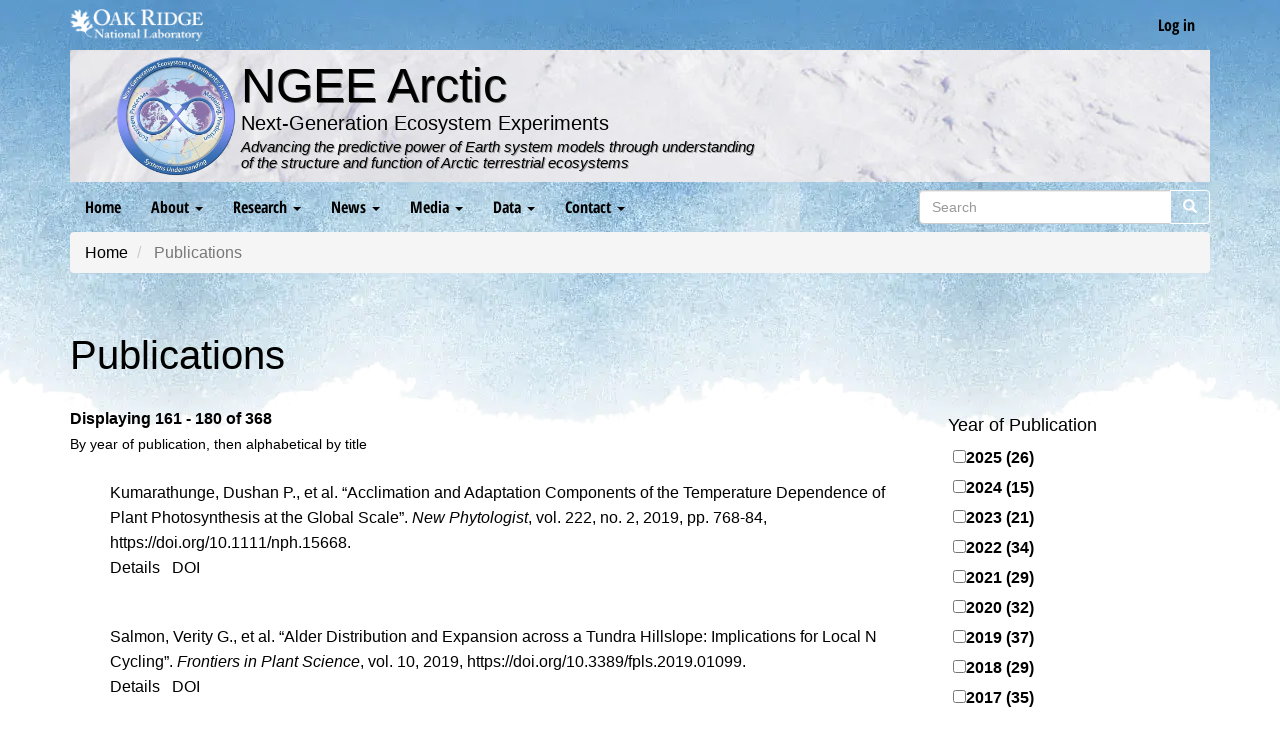

--- FILE ---
content_type: text/html; charset=UTF-8
request_url: https://ngee-arctic.ornl.gov/publications?page=8&s=year&f%5Bag%5D=K&o=asc
body_size: 9441
content:
<!DOCTYPE html>
<html  lang="en" dir="ltr">
  <head>
    <meta charset="utf-8" />
<noscript><style>form.antibot * :not(.antibot-message) { display: none !important; }</style>
</noscript><script async src="/sites/default/files/google_analytics/gtag.js?t9a16z"></script>
<script>window.dataLayer = window.dataLayer || [];function gtag(){dataLayer.push(arguments)};gtag("js", new Date());gtag("set", "developer_id.dMDhkMT", true);gtag("config", "UA-45475041-2", {"groups":"default","anonymize_ip":true,"page_placeholder":"PLACEHOLDER_page_path","allow_ad_personalization_signals":false});</script>
<meta name="description" content="Gaining a predictive understanding of Arctic ecosystems" />
<link rel="canonical" href="https://ngee-arctic.ornl.gov/publications" />
<meta name="Generator" content="Drupal 10 (https://www.drupal.org)" />
<meta name="MobileOptimized" content="width" />
<meta name="HandheldFriendly" content="true" />
<meta name="viewport" content="width=device-width, initial-scale=1.0" />
<link rel="icon" href="/themes/custom/ngee_bootstrap/favicon.ico" type="image/vnd.microsoft.icon" />

        <title>Publications | NGEE Arctic</title>

    <script>performance.clearMarks("start stylesheets");</script>
    <script>performance.mark("start stylesheets");</script>
    <link rel="stylesheet" media="all" href="/modules/custom/miniorange_saml/css/miniorange_saml.module.css?t9a16z" />
<link rel="stylesheet" media="all" href="/core/modules/system/css/components/align.module.css?t9a16z" />
<link rel="stylesheet" media="all" href="/core/modules/system/css/components/fieldgroup.module.css?t9a16z" />
<link rel="stylesheet" media="all" href="/core/modules/system/css/components/container-inline.module.css?t9a16z" />
<link rel="stylesheet" media="all" href="/core/modules/system/css/components/clearfix.module.css?t9a16z" />
<link rel="stylesheet" media="all" href="/core/modules/system/css/components/details.module.css?t9a16z" />
<link rel="stylesheet" media="all" href="/core/modules/system/css/components/hidden.module.css?t9a16z" />
<link rel="stylesheet" media="all" href="/core/modules/system/css/components/item-list.module.css?t9a16z" />
<link rel="stylesheet" media="all" href="/core/modules/system/css/components/js.module.css?t9a16z" />
<link rel="stylesheet" media="all" href="/core/modules/system/css/components/nowrap.module.css?t9a16z" />
<link rel="stylesheet" media="all" href="/core/modules/system/css/components/position-container.module.css?t9a16z" />
<link rel="stylesheet" media="all" href="/core/modules/system/css/components/reset-appearance.module.css?t9a16z" />
<link rel="stylesheet" media="all" href="/core/modules/system/css/components/resize.module.css?t9a16z" />
<link rel="stylesheet" media="all" href="/core/modules/system/css/components/system-status-counter.css?t9a16z" />
<link rel="stylesheet" media="all" href="/core/modules/system/css/components/system-status-report-counters.css?t9a16z" />
<link rel="stylesheet" media="all" href="/core/modules/system/css/components/system-status-report-general-info.css?t9a16z" />
<link rel="stylesheet" media="all" href="/core/modules/system/css/components/tablesort.module.css?t9a16z" />
<link rel="stylesheet" media="all" href="/core/modules/views/css/views.module.css?t9a16z" />
<link rel="stylesheet" media="all" href="/modules/contrib/webform/modules/webform_bootstrap/css/webform_bootstrap.css?t9a16z" />
<link rel="stylesheet" media="all" href="/themes/custom/ngee_bootstrap/css/bootstrap.min.css?t9a16z" />
<link rel="stylesheet" media="all" href="/themes/custom/ngee_bootstrap/css/properties.min.css?t9a16z" />
<link rel="stylesheet" media="all" href="/themes/custom/ngee_bootstrap/css/style.min.css?t9a16z" />

    <script>performance.clearMarks("finish stylesheets");</script>
    <script>performance.mark("finish stylesheets");</script>
    <script>performance.measure("download stylesheets", "start stylesheets", "finish stylesheets");</script>

    <script>performance.clearMarks("start head scripts");</script>
    <script>performance.mark("start head scripts");</script>
    
    <script>performance.clearMarks("finish head scripts");</script>
    <script>performance.mark("finish head scripts");</script>
    <script>performance.measure("head scripts done blocking", "start head scripts", "finish head scripts");</script>
  </head>
  <script>performance.clearMarks("start body");</script>
  <script>performance.mark("start body");</script>
  <body class="path-publications has-glyphicons">
    <a href="#main-content" class="visually-hidden focusable skip-link">
      Skip to main content
    </a>
    
      <div class="dialog-off-canvas-main-canvas" data-off-canvas-main-canvas>
    
          <header class="navbar navbar-inverse container" id="navbar" role="banner">
      <div class="branding-bar flex-row-between">
        <div class="flex-column-center">
          <a href="https://www.ornl.gov" target="_blank" title="Oak Ridge National Laboratory website">
            <img src="/themes/custom/ngee_bootstrap/images/ornl-two-line.webp" height="32px" width="133px" alt="Oak Ridge National Laboratory logo" class="ornl-logo"/> 
          </a>
        </div>
                  <div class="flex-column-center">
            
      <ul class="menu menu--account nav navbar-nav navbar-right flex-row-end text-end">
                      <li class="first last">
                                        <a href="/user/login" data-drupal-link-system-path="user/login">Log in</a>
              </li>
        </ul>
  


          </div>
              </div>
      <div class="top-bar">
        <div class="center-logo flex flex-column-gap flex-xs-column">
          <div class="center-logo--img">
            <a href="/" title="Home">
              <img src="/themes/custom/ngee_bootstrap/images/ngee-arctic-logo-small.webp" height="150px" width="150px" alt="NGEE Arctic logo" class="ngee-logo"/>
            </a>
          </div>
          <div class="center-logo--text text-xs-center">
            <a href="/" title="Home">
                            <h2 class="h1">NGEE Arctic</h2>
                          </a>
                            <h3>Next-Generation Ecosystem Experiments</h3>
                            <p>Advancing the predictive power of Earth system models through understanding<br>
                of the structure and function of Arctic terrestrial ecosystems</p>
              <!-- <p>Improving climate model predictions through advanced understanding<br>
                of coupled processes in Arctic terrestrial ecosystems</p> -->
          </div>
        </div>
      </div>
              <div class="navbar-header">
          
                                <button type="button" class="navbar-toggle collapsed" data-toggle="collapse" data-target="#navbar-collapse" aria-expanded="false">
              <span class="sr-only">Menu</span>
              <span class="icon-bar"></span>
              <span class="icon-bar"></span>
              <span class="icon-bar"></span>
            </button>
                  </div>

                          <div id="navbar-collapse" class="navbar-collapse collapse">
              <div class="region region-navigation-collapsible">
    <nav role="navigation" aria-labelledby="block-ngee-bootstrap-main-menu-menu" id="block-ngee-bootstrap-main-menu" class="settings-tray-editable" data-drupal-settingstray="editable">
            <h2 class="sr-only" id="block-ngee-bootstrap-main-menu-menu">Main navigation</h2>

      
      <ul class="menu menu--main nav navbar-nav">
                      <li class="first">
                                        <a href="/" data-drupal-link-system-path="&lt;front&gt;">Home</a>
              </li>
                      <li class="expanded dropdown">
                                                                    <a href="/summary" class="dropdown-toggle" data-toggle="dropdown" data-drupal-link-system-path="node/1066">About <span class="caret"></span></a>
                        <ul class="dropdown-menu">
                      <li class="first">
                                        <a href="/summary" data-drupal-link-system-path="node/1066">Summary</a>
              </li>
                      <li>
                                        <a href="/abstract" data-drupal-link-system-path="node/1070">Abstract</a>
              </li>
                      <li>
                                        <a href="/science-questions" data-drupal-link-system-path="science-questions">Science Questions</a>
              </li>
                      <li>
                                        <a href="/models" data-drupal-link-system-path="models">Integrated Modeling</a>
              </li>
                      <li class="expanded dropdown">
                                        <a href="/leadership" data-drupal-link-system-path="leadership">Leadership</a>
                        <ul class="dropdown-menu">
                      <li class="first last">
                                        <a href="/people" title="Directory listing people of NGEE Arctic" data-drupal-link-system-path="people">Directory</a>
              </li>
        </ul>
  
              </li>
                      <li>
                                        <a href="/media/document/ngee-arctic-oct-23-final.pdf" data-drupal-link-system-path="media/855">Brochure</a>
              </li>
                      <li class="last">
                                        <a href="/team-science" data-drupal-link-system-path="node/1154">Team Science</a>
              </li>
        </ul>
  
              </li>
                      <li class="expanded dropdown active active-trail">
                                                                    <a href="/publications" class="dropdown-toggle active-trail" data-toggle="dropdown" data-drupal-link-system-path="publications">Research <span class="caret"></span></a>
                        <ul class="dropdown-menu">
                      <li class="expanded dropdown first">
                                        <a href="/publications" data-drupal-link-system-path="publications">Publications</a>
                        <ul class="dropdown-menu">
                      <li class="first">
                                        <a href="/publications/authors" data-drupal-link-system-path="publications/authors">Publications by Author</a>
              </li>
                      <li class="last">
                                        <a href="/publications/index" data-drupal-link-system-path="publications/index"> Publication Index</a>
              </li>
        </ul>
  
              </li>
                      <li>
                                        <a href="/highlights" data-drupal-link-system-path="highlights">Science Highlights</a>
              </li>
                      <li>
                                        <a href="/accomplishments" data-drupal-link-system-path="accomplishments">Progress and Accomplishments</a>
              </li>
                      <li>
                                        <a href="https://data.ngee-arctic.ornl.gov/ngee-agu/#/summary" target="_blank">2025 AGU</a>
              </li>
                      <li class="last">
                                        <a href="/sessions" data-drupal-link-system-path="sessions">Rising Leaders</a>
              </li>
        </ul>
  
              </li>
                      <li class="expanded dropdown">
                                                                    <a href="/news" class="dropdown-toggle" data-toggle="dropdown" data-drupal-link-system-path="news">News <span class="caret"></span></a>
                        <ul class="dropdown-menu">
                      <li class="first">
                                        <a href="/news" data-drupal-link-system-path="news">Media Mentions</a>
              </li>
                      <li class="expanded dropdown last">
                                        <a href="/calendar" data-drupal-link-system-path="calendar">Calendar</a>
                        <ul class="dropdown-menu">
                      <li class="first last">
                                        <a href="/calendar/archive" data-drupal-link-system-path="calendar/archive">Archive</a>
              </li>
        </ul>
  
              </li>
        </ul>
  
              </li>
                      <li class="expanded dropdown">
                                                                    <a href="/media" class="dropdown-toggle" data-toggle="dropdown" data-drupal-link-system-path="media">Media <span class="caret"></span></a>
                        <ul class="dropdown-menu">
                      <li class="first">
                                        <a href="/media/image" data-drupal-link-system-path="media/image">Images</a>
              </li>
                      <li class="last">
                                        <a href="/posters" data-drupal-link-system-path="posters">Poster Collection</a>
              </li>
        </ul>
  
              </li>
                      <li class="expanded dropdown">
                                                                    <a href="/data-policies" class="dropdown-toggle" data-toggle="dropdown" data-drupal-link-system-path="node/27">Data <span class="caret"></span></a>
                        <ul class="dropdown-menu">
                      <li class="first">
                                        <a href="https://data.ngee-arctic.ornl.gov/mpds" target="_blank">P4 Data Catalog</a>
              </li>
                      <li>
                                        <a href="/data-policies" data-drupal-link-system-path="node/27">Data Policies</a>
              </li>
                      <li>
                                        <a href="https://data.ess-dive.lbl.gov/portals/NGEE-Arctic/About" target="_blank">ESS-DIVE Portal</a>
              </li>
                      <li class="last">
                                        <a href="https://data.ess-dive.lbl.gov/submit" target="_blank">Submit Data ESS-DIVE</a>
              </li>
        </ul>
  
              </li>
                      <li class="expanded dropdown last">
                                                                    <a href="/contact" class="dropdown-toggle" data-toggle="dropdown" data-drupal-link-system-path="webform/contact">Contact <span class="caret"></span></a>
                        <ul class="dropdown-menu">
                      <li class="first">
                                        <a href="/contact" data-drupal-link-system-path="webform/contact">Contact</a>
              </li>
                      <li>
                                        <a href="/contact/data" data-drupal-link-system-path="webform/data_assistance_request">Data Assistance Request</a>
              </li>
                      <li class="last">
                                        <a href="/contact/doi" data-drupal-link-system-path="webform/doi_request">DOI Request</a>
              </li>
        </ul>
  
              </li>
        </ul>
  

  </nav>
<div class="search-block-form settings-tray-editable block block-search block-search-form-block" data-drupal-selector="search-block-form" id="block-ngee-bootstrap-search" role="search" data-drupal-settingstray="editable">
  
    
      <form action="/search/node" method="get" id="search-block-form" accept-charset="UTF-8">
  <div class="form-item js-form-item form-type-search js-form-type-search form-item-keys js-form-item-keys form-no-label">
      <label for="edit-keys" class="control-label sr-only">Search</label>
  
  
  <div class="input-group"><input title="Enter the terms you wish to search for." data-drupal-selector="edit-keys" class="form-search form-control" placeholder="Search" type="search" id="edit-keys" name="keys" value="" size="15" maxlength="128" data-toggle="tooltip" /><span class="input-group-btn"><button type="submit" value="Search" class="button js-form-submit form-submit btn-primary btn icon-only"><span class="sr-only">Search</span><span class="icon glyphicon glyphicon-search" aria-hidden="true"></span></button></span></div>

  
  
  </div>
<div class="form-actions form-group js-form-wrapper form-wrapper" data-drupal-selector="edit-actions" id="edit-actions"></div>

</form>

  </div>

  </div>

          </div>
                  </header>
  
  <main class="main-container container js-quickedit-main-content">
    <div class="row">

            
            
                              <div class="col-sm-12">
              <div class="region region-breadcrumbs">
        <ol class="breadcrumb">
          <li >
                  <a href="/">Home</a>
              </li>
          <li  class="active">
                  Publications
              </li>
      </ol>


  </div>

          </div>
              
                              <div class="col-sm-12">
              <div class="region region-title">
        <h1 class="page-header">Publications</h1>


  </div>

          </div>
              
            
            
      <section class="col-sm-9 end">

                                      <div class="highlighted">  <div class="region region-highlighted">
    <div data-drupal-messages-fallback class="hidden"></div>

  </div>
</div>
                  
                                      
                  
                          <div id="main-content">
              <div class="region region-content">
    <section class="facet-inactive block-facet--checkbox settings-tray-editable block block-facets block-facet-blockyear clearfix" id="block-ngee-bootstrap-year-of-publication-horizontal" data-drupal-settingstray="editable">
  
    

      
<div class="facets-widget-checkbox">
      <h2 class="h5">Year of Publication</h2><ul data-drupal-facet-id="year" data-drupal-facet-alias="year" class="facet-inactive js-facets-checkbox-links item-list__checkbox list--year-of-publication"><li class="facet-item"><a href="/publications?s=year&amp;f%5Bag%5D=K&amp;o=asc&amp;year%5B0%5D=year%3A2025" rel="nofollow" data-drupal-facet-item-id="year-2025" data-drupal-facet-item-value="2025" data-drupal-facet-item-count="26"><span class="facet-item__value">2025</span>
  <span class="facet-item__count">(26)</span>
</a></li><li class="facet-item"><a href="/publications?s=year&amp;f%5Bag%5D=K&amp;o=asc&amp;year%5B0%5D=year%3A2024" rel="nofollow" data-drupal-facet-item-id="year-2024" data-drupal-facet-item-value="2024" data-drupal-facet-item-count="15"><span class="facet-item__value">2024</span>
  <span class="facet-item__count">(15)</span>
</a></li><li class="facet-item"><a href="/publications?s=year&amp;f%5Bag%5D=K&amp;o=asc&amp;year%5B0%5D=year%3A2023" rel="nofollow" data-drupal-facet-item-id="year-2023" data-drupal-facet-item-value="2023" data-drupal-facet-item-count="21"><span class="facet-item__value">2023</span>
  <span class="facet-item__count">(21)</span>
</a></li><li class="facet-item"><a href="/publications?s=year&amp;f%5Bag%5D=K&amp;o=asc&amp;year%5B0%5D=year%3A2022" rel="nofollow" data-drupal-facet-item-id="year-2022" data-drupal-facet-item-value="2022" data-drupal-facet-item-count="34"><span class="facet-item__value">2022</span>
  <span class="facet-item__count">(34)</span>
</a></li><li class="facet-item"><a href="/publications?s=year&amp;f%5Bag%5D=K&amp;o=asc&amp;year%5B0%5D=year%3A2021" rel="nofollow" data-drupal-facet-item-id="year-2021" data-drupal-facet-item-value="2021" data-drupal-facet-item-count="29"><span class="facet-item__value">2021</span>
  <span class="facet-item__count">(29)</span>
</a></li><li class="facet-item"><a href="/publications?s=year&amp;f%5Bag%5D=K&amp;o=asc&amp;year%5B0%5D=year%3A2020" rel="nofollow" data-drupal-facet-item-id="year-2020" data-drupal-facet-item-value="2020" data-drupal-facet-item-count="32"><span class="facet-item__value">2020</span>
  <span class="facet-item__count">(32)</span>
</a></li><li class="facet-item"><a href="/publications?s=year&amp;f%5Bag%5D=K&amp;o=asc&amp;year%5B0%5D=year%3A2019" rel="nofollow" data-drupal-facet-item-id="year-2019" data-drupal-facet-item-value="2019" data-drupal-facet-item-count="37"><span class="facet-item__value">2019</span>
  <span class="facet-item__count">(37)</span>
</a></li><li class="facet-item"><a href="/publications?s=year&amp;f%5Bag%5D=K&amp;o=asc&amp;year%5B0%5D=year%3A2018" rel="nofollow" data-drupal-facet-item-id="year-2018" data-drupal-facet-item-value="2018" data-drupal-facet-item-count="29"><span class="facet-item__value">2018</span>
  <span class="facet-item__count">(29)</span>
</a></li><li class="facet-item"><a href="/publications?s=year&amp;f%5Bag%5D=K&amp;o=asc&amp;year%5B0%5D=year%3A2017" rel="nofollow" data-drupal-facet-item-id="year-2017" data-drupal-facet-item-value="2017" data-drupal-facet-item-count="35"><span class="facet-item__value">2017</span>
  <span class="facet-item__count">(35)</span>
</a></li><li class="facet-item"><a href="/publications?s=year&amp;f%5Bag%5D=K&amp;o=asc&amp;year%5B0%5D=year%3A2016" rel="nofollow" data-drupal-facet-item-id="year-2016" data-drupal-facet-item-value="2016" data-drupal-facet-item-count="37"><span class="facet-item__value">2016</span>
  <span class="facet-item__count">(37)</span>
</a></li><li class="facet-item"><a href="/publications?s=year&amp;f%5Bag%5D=K&amp;o=asc&amp;year%5B0%5D=year%3A2015" rel="nofollow" data-drupal-facet-item-id="year-2015" data-drupal-facet-item-value="2015" data-drupal-facet-item-count="31"><span class="facet-item__value">2015</span>
  <span class="facet-item__count">(31)</span>
</a></li><li class="facet-item"><a href="/publications?s=year&amp;f%5Bag%5D=K&amp;o=asc&amp;year%5B0%5D=year%3A2014" rel="nofollow" data-drupal-facet-item-id="year-2014" data-drupal-facet-item-value="2014" data-drupal-facet-item-count="15"><span class="facet-item__value">2014</span>
  <span class="facet-item__count">(15)</span>
</a></li><li class="facet-item"><a href="/publications?s=year&amp;f%5Bag%5D=K&amp;o=asc&amp;year%5B0%5D=year%3A2013" rel="nofollow" data-drupal-facet-item-id="year-2013" data-drupal-facet-item-value="2013" data-drupal-facet-item-count="12"><span class="facet-item__value">2013</span>
  <span class="facet-item__count">(12)</span>
</a></li><li class="facet-item"><a href="/publications?s=year&amp;f%5Bag%5D=K&amp;o=asc&amp;year%5B0%5D=year%3A2012" rel="nofollow" data-drupal-facet-item-id="year-2012" data-drupal-facet-item-value="2012" data-drupal-facet-item-count="7"><span class="facet-item__value">2012</span>
  <span class="facet-item__count">(7)</span>
</a></li><li class="facet-item"><a href="/publications?s=year&amp;f%5Bag%5D=K&amp;o=asc&amp;year%5B0%5D=year%3A2011" rel="nofollow" data-drupal-facet-item-id="year-2011" data-drupal-facet-item-value="2011" data-drupal-facet-item-count="6"><span class="facet-item__value">2011</span>
  <span class="facet-item__count">(6)</span>
</a></li><li class="facet-item"><a href="/publications?s=year&amp;f%5Bag%5D=K&amp;o=asc&amp;year%5B0%5D=year%3A2010" rel="nofollow" data-drupal-facet-item-id="year-2010" data-drupal-facet-item-value="2010" data-drupal-facet-item-count="2"><span class="facet-item__value">2010</span>
  <span class="facet-item__count">(2)</span>
</a></li></ul>
</div>

  </section>

  <div class="views-element-container form-group"><div class="flow view view-search-publications-years view-id-search_publications_years view-display-id-index_publications_page js-view-dom-id-4a51c8620ab52baa33daaa56b21604aa9e7254d40000a390e8d7de9efed3edfa">
  
    
      <div class="view-header">
      <strong>Displaying 161 - 180 of 368</strong><div><small>By year of publication, then alphabetical by title</small></div>
    </div>
      
      <div class="view-content">
      <div class="item-list">
  
  <ol class="flow flow-loose">

          <li><article class="bibcite-reference">
  
  
      <div class="bibcite-citation">
      <div class="csl-bib-body"><div class="csl-entry">Kumarathunge, Dushan P., et al. “Acclimation and Adaptation Components of the Temperature Dependence of Plant Photosynthesis at the Global Scale”. <i>New Phytologist</i>, vol. 222, no. 2, 2019, pp. 768-84, https://doi.org/10.1111/nph.15668.</div></div>
  </div>

            <div class="field field--name-bibcite-label field--type-string field--label-hidden field--item"><a href="/publications/doi-10.1111/nph.15668" hreflang="en">Details</a></div>
      <div class="bibcite-links form-group"><ul class="inline"><li><a href="http://dx.doi.org/10.1111/nph.15668">DOI</a></li></ul></div>

  </article>
</li>
          <li><article class="bibcite-reference">
  
  
      <div class="bibcite-citation">
      <div class="csl-bib-body"><div class="csl-entry">Salmon, Verity G., et al. “Alder Distribution and Expansion across a Tundra Hillslope: Implications for Local N Cycling”. <i>Frontiers in Plant Science</i>, vol. 10, 2019, https://doi.org/10.3389/fpls.2019.01099.</div></div>
  </div>

            <div class="field field--name-bibcite-label field--type-string field--label-hidden field--item"><a href="/publications/doi-10.3389/fpls.2019.01099" hreflang="en">Details</a></div>
      <div class="bibcite-links form-group"><ul class="inline"><li><a href="http://dx.doi.org/10.3389/fpls.2019.01099">DOI</a></li></ul></div>

  </article>
</li>
          <li><article class="bibcite-reference">
  
  
      <div class="bibcite-citation">
      <div class="csl-bib-body"><div class="csl-entry">Wieder, William R., et al. “Arctic Soil Governs Whether Climate Change Drives Global Losses or Gains in Soil Carbon”. <i>Geophysical Research Letters</i>, vol. 46, no. 24, 2019, pp. 14486-95, https://doi.org/10.1029/2019GL085543.</div></div>
  </div>

            <div class="field field--name-bibcite-label field--type-string field--label-hidden field--item"><a href="/publications/doi-10.1029/2019gl085543" hreflang="en">Details</a></div>
      <div class="bibcite-links form-group"><ul class="inline"><li><a href="http://dx.doi.org/10.1029/2019GL085543">DOI</a></li></ul></div>

  </article>
</li>
          <li><article class="bibcite-reference">
  
  
      <div class="bibcite-citation">
      <div class="csl-bib-body"><div class="csl-entry">Langford, Zachary L., et al. “Arctic Vegetation Mapping Using Unsupervised Training Datasets and Convolutional Neural Networks”. <i>Remote Sensing</i>, vol. 11, no. 1, 2019, p. 69, https://doi.org/10.3390/rs11010069.</div></div>
  </div>

            <div class="field field--name-bibcite-label field--type-string field--label-hidden field--item"><a href="/publications/doi-10.3390/rs11010069" hreflang="en">Details</a></div>
      <div class="bibcite-links form-group"><ul class="inline"><li><a href="http://dx.doi.org/10.3390/rs11010069">DOI</a></li></ul></div>

  </article>
</li>
          <li><article class="bibcite-reference">
  
  
      <div class="bibcite-citation">
      <div class="csl-bib-body"><div class="csl-entry">Abolt, Charles J., et al. “Brief Communication: Rapid Machine-Learning-Based Extraction and Measurement of Ice Wedge Polygons in High-Resolution Digital Elevation Models”. <i>The Cryosphere</i>, vol. 13, no. 1, 2019, pp. 237-45, https://doi.org/10.5194/tc-13-237-2019.</div></div>
  </div>

            <div class="field field--name-bibcite-label field--type-string field--label-hidden field--item"><a href="/publications/doi-10.5194/tc-13-237-2019" hreflang="en">Details</a></div>
      <div class="bibcite-links form-group"><ul class="inline"><li><a href="http://dx.doi.org/10.5194/tc-13-237-2019">DOI</a></li></ul></div>

  </article>
</li>
          <li><article class="bibcite-reference">
  
  
      <div class="bibcite-citation">
      <div class="csl-bib-body"><div class="csl-entry">Rawlins, Michael A., et al. “Changing Characteristics of Runoff and Freshwater Export from Watersheds Draining Northern Alaska”. <i>The Cryosphere</i>, vol. 13, no. 12, 2019, pp. 3337-52, https://doi.org/10.5194/tc-13-3337-2019.</div></div>
  </div>

            <div class="field field--name-bibcite-label field--type-string field--label-hidden field--item"><a href="/publications/doi-10.5194/tc-13-3337-2019" hreflang="en">Details</a></div>
      <div class="bibcite-links form-group"><ul class="inline"><li><a href="http://dx.doi.org/10.5194/tc-13-3337-2019">DOI</a></li></ul></div>

  </article>
</li>
          <li><article class="bibcite-reference">
  
  
      <div class="bibcite-citation">
      <div class="csl-bib-body"><div class="csl-entry">Yumashev, Dmitry, et al. “Climate Policy Implications of Nonlinear Decline of Arctic Land Permafrost and Other Cryosphere Elements”. <i>Nature Communications</i>, vol. 10, no. 10, 2019, p. 1900, https://doi.org/10.1038/s41467-019-09863-x.</div></div>
  </div>

            <div class="field field--name-bibcite-label field--type-string field--label-hidden field--item"><a href="/publications/doi-10.1038/s41467-019-09863-x" hreflang="en">Details</a></div>
      <div class="bibcite-links form-group"><ul class="inline"><li><a href="http://dx.doi.org/10.1038/s41467-019-09863-x">DOI</a></li></ul></div>

  </article>
</li>
          <li><article class="bibcite-reference">
  
  
      <div class="bibcite-citation">
      <div class="csl-bib-body"><div class="csl-entry">Tang, Jinyun Y., and William J. Riley. “Competitor and Substrate Sizes and Diffusion Together Define Enzymatic Depolymerization and Microbial Substrate Uptake Rates”. <i>Soil Biology and Biochemistry</i>, vol. 139, 2019, https://doi.org/10.1016/j.soilbio.2019.107624.</div></div>
  </div>

            <div class="field field--name-bibcite-label field--type-string field--label-hidden field--item"><a href="/publications/doi-10.1016/j.soilbio.2019.107624" hreflang="en">Details</a></div>
      <div class="bibcite-links form-group"><ul class="inline"><li><a href="http://dx.doi.org/10.1016/j.soilbio.2019.107624">DOI</a></li></ul></div>

  </article>
</li>
          <li><article class="bibcite-reference">
  
  
      <div class="bibcite-citation">
      <div class="csl-bib-body"><div class="csl-entry">Norby, Richard J., et al. “Controls on Fine-Scale Spatial and Temporal Variability of Plant-Available Inorganic Nitrogen in a Polygonal Tundra Landscape”. <i>Ecosystems</i>, vol. 22, 2019, pp. 528–543, https://doi.org/10.1007/s10021-018-0285-6.</div></div>
  </div>

            <div class="field field--name-bibcite-label field--type-string field--label-hidden field--item"><a href="/publications/doi-10.1007/s10021-018-0285-6" hreflang="en">Details</a></div>
      <div class="bibcite-links form-group"><ul class="inline"><li><a href="http://dx.doi.org/10.1007/s10021-018-0285-6">DOI</a></li></ul></div>

  </article>
</li>
          <li><article class="bibcite-reference">
  
  
      <div class="bibcite-citation">
      <div class="csl-bib-body"><div class="csl-entry">Shiklomanov, Alexander N., et al. “Enhancing Global Change Experiments through Integration of remote‐sensing Techniques”. <i>Frontiers in Ecology and the Environment</i>, vol. 17, no. 4, 2019, pp. 215-24, https://doi.org/10.1002/fee.2031.</div></div>
  </div>

            <div class="field field--name-bibcite-label field--type-string field--label-hidden field--item"><a href="/publications/doi-10.1002/fee.2031" hreflang="en">Details</a></div>
      <div class="bibcite-links form-group"><ul class="inline"><li><a href="http://dx.doi.org/10.1002/fee.2031">DOI</a></li></ul></div>

  </article>
</li>
          <li><article class="bibcite-reference">
  
  
      <div class="bibcite-citation">
      <div class="csl-bib-body"><div class="csl-entry">Arora, Bhavna, et al. “Evaluating Temporal Controls on Greenhouse Gas (GHG) Fluxes in an Arctic Tundra Environment: An Entropy-Based Approach”. <i>Science of The Total Environment</i>, vol. 649, 2019, pp. 284-99, https://doi.org/10.1016/j.scitotenv.2018.08.251.</div></div>
  </div>

            <div class="field field--name-bibcite-label field--type-string field--label-hidden field--item"><a href="/publications/doi-10.1016/j.scitotenv.2018.08.251" hreflang="en">Details</a></div>
      <div class="bibcite-links form-group"><ul class="inline"><li><a href="http://dx.doi.org/10.1016/j.scitotenv.2018.08.251">DOI</a></li></ul></div>

  </article>
</li>
          <li><article class="bibcite-reference">
  
  
      <div class="bibcite-citation">
      <div class="csl-bib-body"><div class="csl-entry">Ladd, Mallory P., et al. “Evaluation of an Untargeted Nano-Liquid Chromatography-Mass Spectrometry Approach to Expand Coverage of Low Molecular Weight Dissolved Organic Matter in Arctic Soil”. <i>Scientific Reports</i>, vol. 9, no. 1, 2019, https://doi.org/10.1038/s41598-019-42118-9.</div></div>
  </div>

            <div class="field field--name-bibcite-label field--type-string field--label-hidden field--item"><a href="/publications/doi-10.1038/s41598-019-42118-9" hreflang="en">Details</a></div>
      <div class="bibcite-links form-group"><ul class="inline"><li><a href="http://dx.doi.org/10.1038/s41598-019-42118-9">DOI</a></li></ul></div>

  </article>
</li>
          <li><article class="bibcite-reference">
  
  
      <div class="bibcite-citation">
      <div class="csl-bib-body"><div class="csl-entry">Mekonnen, Zelalem A., et al. “Expansion of High-Latitude Deciduous Forests Driven by Interactions Between Climate Warming and Fire”. <i>Nature Plants</i>, vol. 5, 2019, pp. 952–958, https://doi.org/10.1038/s41477-019-0495-8.</div></div>
  </div>

            <div class="field field--name-bibcite-label field--type-string field--label-hidden field--item"><a href="/publications/doi-10.1038/s41477-019-0495-8" hreflang="en">Details</a></div>
      <div class="bibcite-links form-group"><ul class="inline"><li><a href="http://dx.doi.org/10.1038/s41477-019-0495-8">DOI</a></li></ul></div>

  </article>
</li>
          <li><article class="bibcite-reference">
  
  
      <div class="bibcite-citation">
      <div class="csl-bib-body"><div class="csl-entry">Knox, SH, et al. “FLUXNET-Methane Synthesis Activity: Objectives, Observations, and Future Directions”. <i>Bulletin of the American Meteorological Society</i>, vol. 100, 2019, pp. 2607–2632, https://doi.org/10.1175/BAMS-D-18-0268.1.</div></div>
  </div>

            <div class="field field--name-bibcite-label field--type-string field--label-hidden field--item"><a href="/publications/doi-10.1175/bams-d-18-0268.1" hreflang="en">Details</a></div>
      <div class="bibcite-links form-group"><ul class="inline"><li><a href="http://dx.doi.org/10.1175/BAMS-D-18-0268.1">DOI</a></li></ul></div>

  </article>
</li>
          <li><article class="bibcite-reference">
  
  
      <div class="bibcite-citation">
      <div class="csl-bib-body"><div class="csl-entry">Serbin, Shawn P., et al. “From the Arctic to the Tropics: Multibiome Prediction of Leaf Mass Per Area Using Leaf Reflectance”. <i>New Phytologist</i>, vol. 224, 2019, pp. 1557-68, https://doi.org/10.1111/nph.16123.</div></div>
  </div>

            <div class="field field--name-bibcite-label field--type-string field--label-hidden field--item"><a href="/publications/doi-10.1111/nph.16123" hreflang="en">Details</a></div>
      <div class="bibcite-links form-group"><ul class="inline"><li><a href="http://dx.doi.org/10.1111/nph.16123">DOI</a></li></ul></div>

  </article>
</li>
          <li><article class="bibcite-reference">
  
  
      <div class="bibcite-citation">
      <div class="csl-bib-body"><div class="csl-entry">Smith, Nicholas G., et al. “Global Photosynthetic Capacity Is Optimized to the Environment”. <i>Ecology Letters</i>, vol. 22, no. 3, 2019, pp. 506-17, https://doi.org/10.1111/ele.13210.</div></div>
  </div>

            <div class="field field--name-bibcite-label field--type-string field--label-hidden field--item"><a href="/publications/doi-10.1111/ele.13210" hreflang="en">Details</a></div>
      <div class="bibcite-links form-group"><ul class="inline"><li><a href="http://dx.doi.org/10.1111/ele.13210">DOI</a></li></ul></div>

  </article>
</li>
          <li><article class="bibcite-reference">
  
  
      <div class="bibcite-citation">
      <div class="csl-bib-body"><div class="csl-entry">Iizuka, Yoshinori, et al. “Ion Concentrations in Ice Wedges: An Innovative Approach to Reconstruct past Climate Variability”. <i>Earth and Planetary Science Letters</i>, vol. 515, 2019, pp. 58-66, https://doi.org/10.1016/j.epsl.2019.03.013.</div></div>
  </div>

            <div class="field field--name-bibcite-label field--type-string field--label-hidden field--item"><a href="/publications/doi-10.1016/j.epsl.2019.03.013" hreflang="en">Details</a></div>
      <div class="bibcite-links form-group"><ul class="inline"><li><a href="http://dx.doi.org/10.1016/j.epsl.2019.03.013">DOI</a></li></ul></div>

  </article>
</li>
          <li><article class="bibcite-reference">
  
  
      <div class="bibcite-citation">
      <div class="csl-bib-body"><div class="csl-entry">Herndon, Elizabeth M., et al. “Iron (oxyhydr)oxides Serve As Phosphate Traps in Tundra and Boreal Peat Soils”. <i>Journal of Geophysical Research: Biogeosciences</i>, vol. 124, no. 2, 2019, pp. 227-46, https://doi.org/10.1029/2018JG004776.</div></div>
  </div>

            <div class="field field--name-bibcite-label field--type-string field--label-hidden field--item"><a href="/publications/doi-10.1029/2018jg004776" hreflang="en">Details</a></div>
      <div class="bibcite-links form-group"><ul class="inline"><li><a href="http://dx.doi.org/10.1029/2018JG004776">DOI</a></li></ul></div>

  </article>
</li>
          <li><article class="bibcite-reference">
  
  
      <div class="bibcite-citation">
      <div class="csl-bib-body"><div class="csl-entry">Natali, Susan M., et al. “Large Loss of Carbon Dioxide in Winter Observed across the Northern Permafrost Region”. <i>Nature Climate Change</i>, vol. 9, 2019, pp. 852-7, https://doi.org/10.1038/s41558-019-0592-8.</div></div>
  </div>

            <div class="field field--name-bibcite-label field--type-string field--label-hidden field--item"><a href="/publications/doi-10.1038/s41558-019-0592-8" hreflang="en">Details</a></div>
      <div class="bibcite-links form-group"><ul class="inline"><li><a href="http://dx.doi.org/10.1038/s41558-019-0592-8">DOI</a></li></ul></div>

  </article>
</li>
          <li><article class="bibcite-reference">
  
  
      <div class="bibcite-citation">
      <div class="csl-bib-body"><div class="csl-entry">Wang, Yihui, et al. “Mechanistic Modeling of Microtopographic Impacts on Carbon Dioxide and Methane Fluxes in an Alaskan Tundra Ecosystem Using the CLM‐Microbe Model”. <i>Journal of Advances in Modeling Earth Systems</i>, vol. 11, 2019, p. 17, https://doi.org/10.1029/2019MS001771.</div></div>
  </div>

            <div class="field field--name-bibcite-label field--type-string field--label-hidden field--item"><a href="/publications/doi-10.1029/2019ms001771" hreflang="en">Details</a></div>
      <div class="bibcite-links form-group"><ul class="inline"><li><a href="http://dx.doi.org/10.1029/2019MS001771">DOI</a></li></ul></div>

  </article>
</li>
    
  </ol>

</div>

    </div>
  
        <nav class="pager-nav text-center" role="navigation" aria-labelledby="pagination-heading">
    <h4 id="pagination-heading" class="visually-hidden">Pagination</h4>
    <ul class="pagination js-pager__items">

                    <li class="pager__item pager__item--first">
          <a href="?s=year&amp;f%5Bag%5D=K&amp;o=asc&amp;page=0" title="Go to first page" rel="first">
            <span class="visually-hidden">First page</span>
            <span aria-hidden="true">« First</span>
          </a>
        </li>
      
                    <li class="pager__item pager__item--previous">
          <a href="?s=year&amp;f%5Bag%5D=K&amp;o=asc&amp;page=7" title="Go to previous page" rel="prev">
            <span class="visually-hidden">Previous page</span>
            <span aria-hidden="true">‹ Previous</span>
          </a>
        </li>
      
                    <li class="page-item" role="presentation"><span class="page-link">&hellip;</span></li>
      
                    <li class="pager__item">
                                          <a href="?s=year&amp;f%5Bag%5D=K&amp;o=asc&amp;page=4" title="Go to page 5">
            <span class="visually-hidden">
              Page
            </span>5</a>
        </li>
              <li class="pager__item">
                                          <a href="?s=year&amp;f%5Bag%5D=K&amp;o=asc&amp;page=5" title="Go to page 6">
            <span class="visually-hidden">
              Page
            </span>6</a>
        </li>
              <li class="pager__item">
                                          <a href="?s=year&amp;f%5Bag%5D=K&amp;o=asc&amp;page=6" title="Go to page 7">
            <span class="visually-hidden">
              Page
            </span>7</a>
        </li>
              <li class="pager__item">
                                          <a href="?s=year&amp;f%5Bag%5D=K&amp;o=asc&amp;page=7" title="Go to page 8">
            <span class="visually-hidden">
              Page
            </span>8</a>
        </li>
              <li class="pager__item is-active active">
                                          <a href="?s=year&amp;f%5Bag%5D=K&amp;o=asc&amp;page=8" title="Current page" aria-current="page">
            <span class="visually-hidden">
              Current page
            </span>9</a>
        </li>
              <li class="pager__item">
                                          <a href="?s=year&amp;f%5Bag%5D=K&amp;o=asc&amp;page=9" title="Go to page 10">
            <span class="visually-hidden">
              Page
            </span>10</a>
        </li>
              <li class="pager__item">
                                          <a href="?s=year&amp;f%5Bag%5D=K&amp;o=asc&amp;page=10" title="Go to page 11">
            <span class="visually-hidden">
              Page
            </span>11</a>
        </li>
              <li class="pager__item">
                                          <a href="?s=year&amp;f%5Bag%5D=K&amp;o=asc&amp;page=11" title="Go to page 12">
            <span class="visually-hidden">
              Page
            </span>12</a>
        </li>
              <li class="pager__item">
                                          <a href="?s=year&amp;f%5Bag%5D=K&amp;o=asc&amp;page=12" title="Go to page 13">
            <span class="visually-hidden">
              Page
            </span>13</a>
        </li>
      
                    <li class="page-item" role="presentation"><span class="page-link">&hellip;</span></li>
      
                    <li class="pager__item pager__item--next">
          <a href="?s=year&amp;f%5Bag%5D=K&amp;o=asc&amp;page=9" title="Go to next page" rel="next">
            <span class="visually-hidden">Next page</span>
            <span aria-hidden="true">Next ›</span>
          </a>
        </li>
      
                  <li class="pager__item pager__item--last">
        <a href="?s=year&amp;f%5Bag%5D=K&amp;o=asc&amp;page=18" title="Go to last page" rel="last">
          <span class="visually-hidden">Last page</span>
          <span aria-hidden="true">Last »</span>
        </a>
      </li>
      
    </ul>
  </nav>

            <div class="view-footer">
      <strong>Displaying 161 - 180 of 368</strong>
    </div>
    </div>
</div>


  </div>

          </div>
              </section>

                              <aside class="col-sm-3" role="complementary">
              <div class="region region-sidebar-second">
    <section class="facet-inactive block-facet--checkbox settings-tray-editable block block-facets block-facet-blockyear clearfix" id="block-ngee-bootstrap-year-of-publication" data-drupal-settingstray="editable">
  
    

      
<div class="facets-widget-checkbox">
      <h2 class="h5">Year of Publication</h2><ul data-drupal-facet-id="year" data-drupal-facet-alias="year" class="facet-inactive js-facets-checkbox-links item-list__checkbox list--year-of-publication"><li class="facet-item"><a href="/publications?s=year&amp;f%5Bag%5D=K&amp;o=asc&amp;year%5B0%5D=year%3A2025" rel="nofollow" data-drupal-facet-item-id="year-2025" data-drupal-facet-item-value="2025" data-drupal-facet-item-count="26"><span class="facet-item__value">2025</span>
  <span class="facet-item__count">(26)</span>
</a></li><li class="facet-item"><a href="/publications?s=year&amp;f%5Bag%5D=K&amp;o=asc&amp;year%5B0%5D=year%3A2024" rel="nofollow" data-drupal-facet-item-id="year-2024" data-drupal-facet-item-value="2024" data-drupal-facet-item-count="15"><span class="facet-item__value">2024</span>
  <span class="facet-item__count">(15)</span>
</a></li><li class="facet-item"><a href="/publications?s=year&amp;f%5Bag%5D=K&amp;o=asc&amp;year%5B0%5D=year%3A2023" rel="nofollow" data-drupal-facet-item-id="year-2023" data-drupal-facet-item-value="2023" data-drupal-facet-item-count="21"><span class="facet-item__value">2023</span>
  <span class="facet-item__count">(21)</span>
</a></li><li class="facet-item"><a href="/publications?s=year&amp;f%5Bag%5D=K&amp;o=asc&amp;year%5B0%5D=year%3A2022" rel="nofollow" data-drupal-facet-item-id="year-2022" data-drupal-facet-item-value="2022" data-drupal-facet-item-count="34"><span class="facet-item__value">2022</span>
  <span class="facet-item__count">(34)</span>
</a></li><li class="facet-item"><a href="/publications?s=year&amp;f%5Bag%5D=K&amp;o=asc&amp;year%5B0%5D=year%3A2021" rel="nofollow" data-drupal-facet-item-id="year-2021" data-drupal-facet-item-value="2021" data-drupal-facet-item-count="29"><span class="facet-item__value">2021</span>
  <span class="facet-item__count">(29)</span>
</a></li><li class="facet-item"><a href="/publications?s=year&amp;f%5Bag%5D=K&amp;o=asc&amp;year%5B0%5D=year%3A2020" rel="nofollow" data-drupal-facet-item-id="year-2020" data-drupal-facet-item-value="2020" data-drupal-facet-item-count="32"><span class="facet-item__value">2020</span>
  <span class="facet-item__count">(32)</span>
</a></li><li class="facet-item"><a href="/publications?s=year&amp;f%5Bag%5D=K&amp;o=asc&amp;year%5B0%5D=year%3A2019" rel="nofollow" data-drupal-facet-item-id="year-2019" data-drupal-facet-item-value="2019" data-drupal-facet-item-count="37"><span class="facet-item__value">2019</span>
  <span class="facet-item__count">(37)</span>
</a></li><li class="facet-item"><a href="/publications?s=year&amp;f%5Bag%5D=K&amp;o=asc&amp;year%5B0%5D=year%3A2018" rel="nofollow" data-drupal-facet-item-id="year-2018" data-drupal-facet-item-value="2018" data-drupal-facet-item-count="29"><span class="facet-item__value">2018</span>
  <span class="facet-item__count">(29)</span>
</a></li><li class="facet-item"><a href="/publications?s=year&amp;f%5Bag%5D=K&amp;o=asc&amp;year%5B0%5D=year%3A2017" rel="nofollow" data-drupal-facet-item-id="year-2017" data-drupal-facet-item-value="2017" data-drupal-facet-item-count="35"><span class="facet-item__value">2017</span>
  <span class="facet-item__count">(35)</span>
</a></li><li class="facet-item"><a href="/publications?s=year&amp;f%5Bag%5D=K&amp;o=asc&amp;year%5B0%5D=year%3A2016" rel="nofollow" data-drupal-facet-item-id="year-2016" data-drupal-facet-item-value="2016" data-drupal-facet-item-count="37"><span class="facet-item__value">2016</span>
  <span class="facet-item__count">(37)</span>
</a></li><li class="facet-item"><a href="/publications?s=year&amp;f%5Bag%5D=K&amp;o=asc&amp;year%5B0%5D=year%3A2015" rel="nofollow" data-drupal-facet-item-id="year-2015" data-drupal-facet-item-value="2015" data-drupal-facet-item-count="31"><span class="facet-item__value">2015</span>
  <span class="facet-item__count">(31)</span>
</a></li><li class="facet-item"><a href="/publications?s=year&amp;f%5Bag%5D=K&amp;o=asc&amp;year%5B0%5D=year%3A2014" rel="nofollow" data-drupal-facet-item-id="year-2014" data-drupal-facet-item-value="2014" data-drupal-facet-item-count="15"><span class="facet-item__value">2014</span>
  <span class="facet-item__count">(15)</span>
</a></li><li class="facet-item"><a href="/publications?s=year&amp;f%5Bag%5D=K&amp;o=asc&amp;year%5B0%5D=year%3A2013" rel="nofollow" data-drupal-facet-item-id="year-2013" data-drupal-facet-item-value="2013" data-drupal-facet-item-count="12"><span class="facet-item__value">2013</span>
  <span class="facet-item__count">(12)</span>
</a></li><li class="facet-item"><a href="/publications?s=year&amp;f%5Bag%5D=K&amp;o=asc&amp;year%5B0%5D=year%3A2012" rel="nofollow" data-drupal-facet-item-id="year-2012" data-drupal-facet-item-value="2012" data-drupal-facet-item-count="7"><span class="facet-item__value">2012</span>
  <span class="facet-item__count">(7)</span>
</a></li><li class="facet-item"><a href="/publications?s=year&amp;f%5Bag%5D=K&amp;o=asc&amp;year%5B0%5D=year%3A2011" rel="nofollow" data-drupal-facet-item-id="year-2011" data-drupal-facet-item-value="2011" data-drupal-facet-item-count="6"><span class="facet-item__value">2011</span>
  <span class="facet-item__count">(6)</span>
</a></li><li class="facet-item"><a href="/publications?s=year&amp;f%5Bag%5D=K&amp;o=asc&amp;year%5B0%5D=year%3A2010" rel="nofollow" data-drupal-facet-item-id="year-2010" data-drupal-facet-item-value="2010" data-drupal-facet-item-count="2"><span class="facet-item__value">2010</span>
  <span class="facet-item__count">(2)</span>
</a></li></ul>
</div>

  </section>


  </div>

          </aside>
                  </div>

        
  </main>

  <footer class="footer container" role="contentinfo">
    <div class="manage-bar">
        <p>Oak Ridge National Laboratory is managed by UT-Battelle for the Department of Energy</p>
    </div>
    <div class="branding-box flex flex-gap flex-xs-colgap-none flex-xs-column flex-align-center">
        <div class="branding-box--img">
            <a href="https://www.energy.gov/science/office-science" target="_blank">
                <img src="/themes/custom/ngee_bootstrap/images/doe_science_logo.svg" height="133px" width="737px" alt="DOE Logo Horizontal" class="img-responsive">
            </a>
        </div>
        <div class="branding-box--text">
            <strong>Next-Generation Ecosystem Experiments</strong>
            <nav>
                <ul class="pipe strong">
                    <li><a href="/">Home</a></li>
                    <li><a href="https://energy.gov/" target="_blank">DOE</a></li>
                    <li><a href="https://www.ornl.gov/" target="_blank">ORNL</a></li>
                    <li><a href="https://www.ornl.gov/division/esd/" target="_blank">ESD</a></li>
                </ul>
                <ul class="pipe">
                    <li><a href="https://www.ornl.gov/ornl/contact-us/Security--Privacy-Notice" target="_blank">Security Notice</a></li>
                    <li><a href="https://www.ornl.gov/content/accessibility" target="_blank">Accessibility</a></li>
                    <li><a href="/contact">Contact</a></li>
                </ul>
            </nav>
        </div>
    </div>
</footer>
  </div>

    
    <script>performance.clearMarks("start bottom scripts");</script>
    <script>performance.mark("start bottom scripts");</script>
    <script type="application/json" data-drupal-selector="drupal-settings-json">{"path":{"baseUrl":"\/","pathPrefix":"","currentPath":"publications","currentPathIsAdmin":false,"isFront":false,"currentLanguage":"en","currentQuery":{"f":{"ag":"K"},"o":"asc","page":"8","s":"year"}},"pluralDelimiter":"\u0003","suppressDeprecationErrors":true,"google_analytics":{"account":"UA-45475041-2","trackOutbound":true,"trackMailto":true,"trackTel":true,"trackDownload":true,"trackDownloadExtensions":"7z|aac|arc|arj|asf|asx|avi|bin|csv|doc(x|m)?|dot(x|m)?|exe|flv|gif|gz|gzip|hqx|jar|jpe?g|js|mp(2|3|4|e?g)|mov(ie)?|msi|msp|pdf|phps|png|ppt(x|m)?|pot(x|m)?|pps(x|m)?|ppam|sld(x|m)?|thmx|qtm?|ra(m|r)?|sea|sit|tar|tgz|torrent|txt|wav|wma|wmv|wpd|xls(x|m|b)?|xlt(x|m)|xlam|xml|z|zip","trackColorbox":true},"bootstrap":{"forms_has_error_value_toggle":1,"tooltip_enabled":1,"tooltip_animation":1,"tooltip_container":"body","tooltip_delay":"0","tooltip_html":0,"tooltip_placement":"auto bottom","tooltip_selector":"","tooltip_trigger":"hover"},"ajaxTrustedUrl":{"\/search\/node":true},"user":{"uid":0,"permissionsHash":"03092ba0585dee18f82909b41cd993d99e671034dd067937efb6b2eb6e148319"}}</script>
<script src="/core/assets/vendor/jquery/jquery.min.js?v=3.7.1"></script>
<script src="/core/assets/vendor/underscore/underscore-min.js?v=1.13.7"></script>
<script src="/core/assets/vendor/once/once.min.js?v=1.0.1"></script>
<script src="/core/misc/drupalSettingsLoader.js?v=10.4.7"></script>
<script src="/core/misc/drupal.js?v=10.4.7"></script>
<script src="/core/misc/drupal.init.js?v=10.4.7"></script>
<script src="/themes/contrib/bootstrap/js/bootstrap-pre-init.js?t9a16z"></script>
<script src="/themes/custom/ngee_bootstrap/js/bootstrap.min.js?t9a16z"></script>
<script src="/themes/contrib/bootstrap/js/drupal.bootstrap.js?t9a16z"></script>
<script src="/themes/contrib/bootstrap/js/attributes.js?t9a16z"></script>
<script src="/themes/contrib/bootstrap/js/theme.js?t9a16z"></script>
<script src="/themes/contrib/bootstrap/js/tooltip.js?t9a16z"></script>
<script src="/modules/contrib/facets/js/base-widget.js?v=10.4.7"></script>
<script src="/modules/contrib/facets/js/checkbox-widget.js?v=10.4.7"></script>
<script src="/modules/contrib/google_analytics/js/google_analytics.js?v=10.4.7"></script>
<script src="/modules/contrib/webform/js/webform.behaviors.js?v=10.4.7"></script>
<script src="/core/misc/states.js?v=10.4.7"></script>
<script src="/themes/contrib/bootstrap/js/misc/states.js?t9a16z"></script>
<script src="/modules/contrib/webform/js/webform.states.js?v=10.4.7"></script>
<script src="/modules/contrib/webform/modules/webform_bootstrap/js/webform_bootstrap.states.js?v=10.4.7"></script>

    <script>performance.clearMarks("finish bottom scripts");</script>
    <script>performance.mark("finish bottom scripts");</script>
    <script>performance.measure("bottom scripts done blocking", "start bottom scripts", "finish bottom scripts");</script>
  </body>
  <script>performance.clearMarks("finish body");</script>
  <script>performance.mark("finish body");</script>
  <script>performance.measure("load body", "start body", "finish body");</script>
</html>
